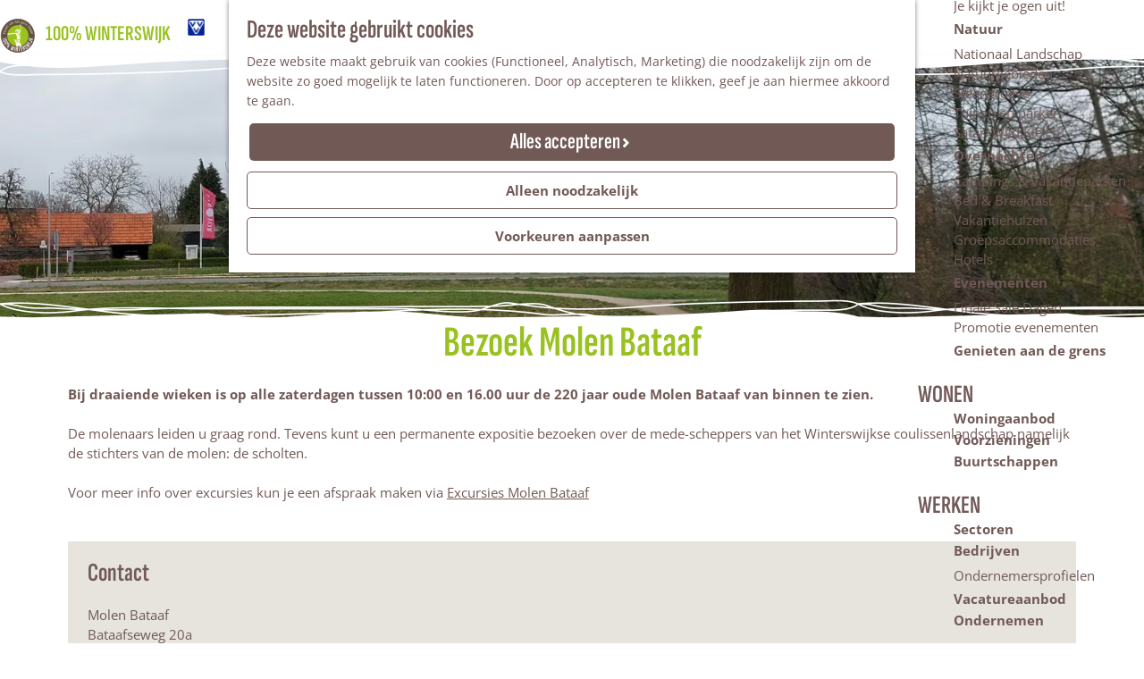

--- FILE ---
content_type: text/html; charset=UTF-8
request_url: https://www.100procentwinterswijk.nl/agenda/2596171319/bezoek-molen-bataaf
body_size: 12508
content:
<!DOCTYPE html>
<html lang="nl"> <!--<![endif]-->
<head>
    <meta charset="utf-8">
    <meta http-equiv="X-UA-Compatible" content="IE=edge">
    <meta name="viewport" content="width=device-width, initial-scale=1.0, maximum-scale=1, user-scalable=0">
    <meta name="msvalidate.01" content="0165B6DFBFDC76DB95E5AD1E4C980388" />

    <title>
        Bezoek Molen Bataaf | 100% Winterswijk | Winterswijk
    </title>

                                        <script>
                window.dataLayer = window.dataLayer || [];
                function gtag(){dataLayer.push(arguments);}

                gtag('consent', 'default', {
                    'ad_personalization': 'denied',
                    'ad_storage': 'denied',
                    'ad_user_data': 'denied',
                    'analytics_storage': 'denied',
                    'functionality_storage': 'denied',
                    'personalization_storage': 'denied',
                    'security_storage': 'granted',
                    'wait_for_update': 500
                });
                gtag('set', 'ads_data_redaction', true);
            </script>
                                    <!-- Google Tag Manager -->
            <script>(function(w,d,s,l,i){w[l]=w[l]||[];w[l].push(
                    {'gtm.start': new Date().getTime(),event:'gtm.js'}
                );var f=d.getElementsByTagName(s)[0],
                    j=d.createElement(s),dl=l!='dataLayer'?'&l='+l:'';j.async=true;j.src=
                    'https://www.googletagmanager.com/gtm.js?id='+i+dl;f.parentNode.insertBefore(j,f);
                })(window,document,'script','dataLayer','GTM-TCR565');
            </script>
            <!-- End Google Tag Manager -->
                                

                        <link rel="alternate" href="https://www.100procentwinterswijk.nl/agenda/2596171319/bezoek-molen-bataaf" hreflang="nl"/>
            <link rel="alternate" href="https://www.100prozentwinterswijk.de/" hreflang="de"/>
            <link rel="alternate" href="https://www.100percentwinterswijk.com/" hreflang="en"/>
        
            

    <link rel="canonical" href="https://www.100procentwinterswijk.nl/agenda/2596171319/bezoek-molen-bataaf" />



            <meta name="description" content="Bij draaiende wieken is op alle zaterdagen tussen 10:00 en 16.00 uur de 220 jaar oude Molen Bataaf van binnen te zien. De molenaars leiden u graag rond!">
                <meta name="keywords" content="molen, molen bataaf, rondleidingen, winterswijk, graan malen, cultureel erfgoed, expositie scholten, rondleiding, molenaars">
    
                                <meta property="og:title" content="Bezoek Molen Bataaf | 100% Winterswijk" />
                                <meta property="og:description" content="Bij draaiende wieken is op alle zaterdagen tussen 10:00 en 16.00 uur de 220 jaar oude Molen Bataaf van binnen te zien. De molenaars leiden u graag rond!" />
                                <meta property="og:url" content="https://www.100procentwinterswijk.nl/agenda/2596171319/bezoek-molen-bataaf" />
                                <meta property="og:type" content="website" />
                                <meta property="og:image" content="https://assets.plaece.nl/thumb/lzirR3TKXOX_s70l6fkOUMqqua-jPodLzk29NFupvQo/resizing_type:fit/width:650/height:366/gravity:sm/aHR0cHM6Ly9hc3NldHMucGxhZWNlLm5sL29kcC13aW50ZXJzd2lqay9pbWFnZS9tb2xlbi1iYXRhYWYtdmVya2xlaW5kXzExMjcxODM3MDMuanBlZw.jpeg" />
                                                <meta property="og:image" content="https://assets.plaece.nl/thumb/IMQlTGZQzMnY0RxSCn5GyuKDKG6xPghluLsO8tGS89c/resizing_type:fit/width:650/height:366/gravity:sm/aHR0cHM6Ly9hc3NldHMucGxhZWNlLm5sL29kcC13aW50ZXJzd2lqay9pbWFnZS9tb2xlbi1iYXRhYWYtYWNodGVyLWJvb21fNDQ2OTY5NDMzLmpwZWc.jpeg" />
                                                            <meta property="og:image" content="https://assets.plaece.nl/thumb/Qqi-sgRKrDqEc3scf5LNewS-DHzXBBdpLFSqXB40cM0/resizing_type:fit/width:650/height:366/gravity:sm/aHR0cHM6Ly9hc3NldHMucGxhZWNlLm5sL29kcC13aW50ZXJzd2lqay9pbWFnZS9tb2xlbi1iYXRhYWYtcG9ydHJldF80MTUyMTE5OTcwLmpwZWc.jpeg" />
                        

                                <meta name="twitter:card" content="summary" />
                                <meta name="twitter:title" content="Bezoek Molen Bataaf | 100% Winterswijk" />
                                <meta name="twitter:description" content="Bij draaiende wieken is op alle zaterdagen tussen 10:00 en 16.00 uur de 220 jaar oude Molen Bataaf van binnen te zien. De molenaars leiden u graag rond!" />
                                <meta name="twitter:site" content="https://www.100procentwinterswijk.nl/agenda/2596171319/bezoek-molen-bataaf" />
                                <meta name="twitter:creator" content="100% Winterswijk" />
                                <meta name="twitter:image" content="https://assets.plaece.nl/thumb/Ns3aQXXhDlysUHwTj6lDXkfFGAtkBzjGEb2g2TMdkRw/resizing_type:fit/width:650/height:366/gravity:sm/aHR0cHM6Ly9hc3NldHMucGxhZWNlLm5sL29kcC13aW50ZXJzd2lqay9pbWFnZS9tb2xlbi1iYXRhYWYtdmVya2xlaW5kXzM0MjQ0NjE4MTEuanBlZw.jpeg" />
                                <meta name="twitter:image:alt" content="phpjjnaBl" />
            






    
        <link rel="shortcut icon" href="/build/assets/favicon.3aa2e334001ce29ec1ba.ico" type="image/x-icon">
<link rel="apple-touch-icon" href="/build/assets/apple-touch-icon.8d2735e045ca153eec1f.png">


        <link rel="preload" href="/build/assets/sofia-sans-extra-condensed-v2-latin-600.165f403337d25ddc2092.woff2" as="font" type="font/woff2" crossorigin>
    <link rel="preload" href="/build/assets/open-sans-v40-latin-regular.feb0d8644aca3df9fabf.woff2" as="font" type="font/woff2" crossorigin>

            <link rel="stylesheet" href="/build/main.cfa13d9106235811fb5b.css">
    <link rel="stylesheet" href="/build/main-print.0b43a9e2186e36820426.css" media="print">


        <script src="/build/runtime.6efb5de8ba73e56b583d.bundle.js" defer></script>
<script src="/build/main.7e74fa34d3c0c9884774.bundle.js" defer></script>

<script>
    var odpClientApi = 'https\u003A\/\/www.100procentwinterswijk.nl\/_client\/odp\/api';
    var clientFavorites = 'https\u003A\/\/www.100procentwinterswijk.nl\/_client\/favorite';
</script>


        
    <script src="https://cdnjs.cloudflare.com/ajax/libs/jquery/2.2.4/jquery.min.js" integrity="sha512-DUC8yqWf7ez3JD1jszxCWSVB0DMP78eOyBpMa5aJki1bIRARykviOuImIczkxlj1KhVSyS16w2FSQetkD4UU2w==" crossorigin="anonymous" referrerpolicy="no-referrer"></script>
</head>
<body class=" theme-default" data-ga-value=2596171319                                                            data-has-no-pageparts="true"
             data-instant-intensity="viewport"  data-cookie-bundle-enabled="true">

                                                    <!-- Google Tag Manager (noscript) -->
            <noscript>
                <iframe src="https://www.googletagmanager.com/ns.html?id=GTM-TCR565"
                    height="0" width="0" style="display:none;visibility:hidden"></iframe>
            </noscript>
            <!-- End Google Tag Manager (noscript) -->
                        

                
    <header class="main-header navigation-is-closed">
        <a href="#main" class="header__skiplink">Ga naar inhoud</a>
        <div class="container-fluid">
                                                                            <a href="/" class="main-header__logo">
                        <img src="/build/assets/general/logo@2x.10f1a8dd676fd6ae6518.png"
                             alt="Winterswijk Logo"
                             class="main-header__logo__img">
                        <strong class="title">
                            100% Winterswijk
                        </strong>
                    </a>
                            
                        <a href="/vvv-winterswijk" class="main-header__vvv-logo">
                <img src="/build/assets/general/vvv_logo@2x.7b7d343d530263c5219d.png" alt="VVV" class="main-header__vvv-logo__img">
            </a>

                            <form method="get" action="/zoeken" class="main-header__search">
                        <input type="search" name="query" aria-label="Zoeken"
                    placeholder="Zoeken" class="main-header__search-input"
                    value="">
            <button type="submit" class="main-header__search-btn">
                <span class="main-header__search-icon icon-font icon-fill-magnifyglass" aria-hidden="true"></span>
                <span class="sr-only">Zoeken</span>
            </button>
        </form>
    

                                        <ul class="header__top-nav">
                                            <li>
                            <a href="/ontdek-winterswijk/vvv-inspiratiepunt-winterswijk"                                class="top-nav__link">VVV Inspiratiepunt</a>
                        </li>
                                            <li>
                            <a href="/over-winterswijk-marketing"                                class="top-nav__link">Contact</a>
                        </li>
                                    </ul>
            
                            <ul class="handles">
                                        
                                        
                                                                <li class="handles__item handles__item--search">
                    <a href="/zoeken" class="handles__link " >
                        <span class="handles__icon icon-font icon-fill-magnifyglass" aria-hidden="true"></span>
                        <span class="handles__name">Zoeken</span>
                    </a>
                </li>
                    
                                <li class="handles__item handles__item--navigation">
                <button class="handles__link handles__link--menu" aria-haspopup="dialog" aria-controls="main-nav"
                        aria-expanded="false">
                    <span class="handles__icon icon-font icon-fill-menu" title="Menu"
                            aria-hidden="true"></span>
                    <span class="handles__name">Menu</span>
                </button>
            </li>
            </ul>


                <nav id="main-nav" class="main-header__nav main-nav" aria-label="Primair">
        <ul class="menu">
                                                                                            <li class="main-nav__parent-wrapper main-nav__parent-wrapper--has-children" data-a11y="close">
                                                        <a href="/ontdek-winterswijk" class="main-nav__link main-nav__link-parent main-nav__link--has-children      main-nav-parent-link__theme--default"
                aria-haspopup="true" aria-expanded="false"
                aria-controls="menu__children-11"                
                >
                            <span class="main-nav__link-title button-content--reset">Ontdek Winterswijk</span>
                                                                                                                                    </a>
                                                                                    <ul id="menu__children-11" class="menu__children">
                                                                    <li class="main-nav__child-wrapper main-nav-child__theme--default">
                <a href="/ontdek-winterswijk/brochures" class="main-nav__link main-nav__link-child  main-nav__link--has-subchildren     main-nav-child-link__theme--default"
                                
                >
                            <span class="main-nav__link-title button-content--reset">Brochures</span>
                                                                                                                                    </a>
                            <ul id="menu__children-309" class="menu__subchildren">
                                                                            <li class="main-nav__subchild-wrapper main-nav-subchild__theme--default">
                <a href="/ontdek-winterswijk/brochures/100-winterswijk-duitse-krant" class="main-nav__link main-nav__link-subchild       main-nav-subchild-link__theme--default"
                                
                >
                            <span class="main-nav__link-title button-content--reset">100% Winterswijk Duitse Krant</span>
                                                                                                                                    </a>
                                </li>
                                                                                                    <li class="main-nav__subchild-wrapper main-nav-subchild__theme--default">
                <a href="/ontdek-winterswijk/brochures/100-winterswijk-magazine-2021-2022" class="main-nav__link main-nav__link-subchild       main-nav-subchild-link__theme--default"
                                
                >
                            <span class="main-nav__link-title button-content--reset">100% Winterswijk Magazine</span>
                                                                                                                                    </a>
                                </li>
                                                                                                    <li class="main-nav__subchild-wrapper main-nav-subchild__theme--default">
                <a href="/ontdek-winterswijk/brochures/proef-het-platteland-winterswijkse-streekproducten" class="main-nav__link main-nav__link-subchild       main-nav-subchild-link__theme--default"
                                
                >
                            <span class="main-nav__link-title button-content--reset">Proef het platteland</span>
                                                                                                                                    </a>
                                </li>
                                                    </ul>
                        </li>
                                                                        <li class="main-nav__child-wrapper main-nav-child__theme--default">
                <a href="/ontdek-winterswijk/vvv-inspiratiepunt-winterswijk" class="main-nav__link main-nav__link-child  main-nav__link--has-subchildren     main-nav-child-link__theme--default"
                                
                >
                            <span class="main-nav__link-title button-content--reset">VVV Inspiratiepunt</span>
                                                                                                                                    </a>
                            <ul id="menu__children-40" class="menu__subchildren">
                                                                            <li class="main-nav__subchild-wrapper main-nav-subchild__theme--default">
                <a href="/ontdek-winterswijk/vvv-inspiratiepunt-winterswijk/plattegrond" class="main-nav__link main-nav__link-subchild       main-nav-subchild-link__theme--default"
                                
                >
                            <span class="main-nav__link-title button-content--reset">Plattegrond</span>
                                                                                                                                    </a>
                                </li>
                                                                                                    <li class="main-nav__subchild-wrapper main-nav-subchild__theme--default">
                <a href="/ontdek-winterswijk/vvv-inspiratiepunt-winterswijk/openbare-toiletten" class="main-nav__link main-nav__link-subchild       main-nav-subchild-link__theme--default"
                                
                >
                            <span class="main-nav__link-title button-content--reset">Openbare toiletten</span>
                                                                                                                                    </a>
                                </li>
                                                                                                    <li class="main-nav__subchild-wrapper main-nav-subchild__theme--default">
                <a href="/ontdek-winterswijk/vvv-inspiratiepunt-winterswijk/watertappunten" class="main-nav__link main-nav__link-subchild       main-nav-subchild-link__theme--default"
                                
                >
                            <span class="main-nav__link-title button-content--reset">Watertappunten</span>
                                                                                                                                    </a>
                                </li>
                                                                                                    <li class="main-nav__subchild-wrapper main-nav-subchild__theme--default">
                <a href="/ontdek-winterswijk/vvv-inspiratiepunt-winterswijk/fiets-servicepalen" class="main-nav__link main-nav__link-subchild       main-nav-subchild-link__theme--default"
                                
                >
                            <span class="main-nav__link-title button-content--reset">Fiets-servicepalen</span>
                                                                                                                                    </a>
                                </li>
                                                                                                    <li class="main-nav__subchild-wrapper main-nav-subchild__theme--default">
                <a href="/ontdek-winterswijk/vvv-inspiratiepunt-winterswijk/hondenpark" class="main-nav__link main-nav__link-subchild       main-nav-subchild-link__theme--default"
                                
                >
                            <span class="main-nav__link-title button-content--reset">Hondenpark</span>
                                                                                                                                    </a>
                                </li>
                                                    </ul>
                        </li>
                                                                        <li class="main-nav__child-wrapper main-nav-child__theme--default">
                <a href="/ontdek-winterswijk/tips-en-aanraders" class="main-nav__link main-nav__link-child       main-nav-child-link__theme--default"
                                
                >
                            <span class="main-nav__link-title button-content--reset">Tips en Aanraders</span>
                                                                                                                                    </a>
                                </li>
                                                </ul>
                                            </li>
                                    <li class="main-nav__parent-wrapper main-nav__parent-wrapper--has-children" data-a11y="close">
                                                        <a href="/zien-doen" class="main-nav__link main-nav__link-parent main-nav__link--has-children      main-nav-parent-link__theme--default"
                aria-haspopup="true" aria-expanded="false"
                aria-controls="menu__children-424"                
                >
                            <span class="main-nav__link-title button-content--reset">Zien &amp; doen</span>
                                                                                                                                    </a>
                                                                                    <ul id="menu__children-424" class="menu__children">
                                                                    <li class="main-nav__child-wrapper main-nav-child__theme--default">
                <a href="/zien-doen/plan-je-bezoek" class="main-nav__link main-nav__link-child  main-nav__link--has-subchildren     main-nav-child-link__theme--default"
                                
                >
                            <span class="main-nav__link-title button-content--reset">Plan je bezoek</span>
                                                                                                                                    </a>
                            <ul id="menu__children-394" class="menu__subchildren">
                                                                            <li class="main-nav__subchild-wrapper main-nav-subchild__theme--default">
                <a href="/zien-doen/plan-je-bezoek/reizen-naar-winterswijk" class="main-nav__link main-nav__link-subchild       main-nav-subchild-link__theme--default"
                                
                >
                            <span class="main-nav__link-title button-content--reset">Reizen naar Winterswijk</span>
                                                                                                                                    </a>
                                </li>
                                                                                                    <li class="main-nav__subchild-wrapper main-nav-subchild__theme--default">
                <a href="/zien-doen/plan-je-bezoek/parkeren" class="main-nav__link main-nav__link-subchild       main-nav-subchild-link__theme--default"
                                
                >
                            <span class="main-nav__link-title button-content--reset">Parkeren</span>
                                                                                                                                    </a>
                                </li>
                                                                                                    <li class="main-nav__subchild-wrapper main-nav-subchild__theme--default">
                <a href="/zien-doen/plan-je-bezoek/overnachten" class="main-nav__link main-nav__link-subchild       main-nav-subchild-link__theme--default"
                                
                >
                            <span class="main-nav__link-title button-content--reset">Overnachten</span>
                                                                                                                                    </a>
                                </li>
                                                                                                    <li class="main-nav__subchild-wrapper main-nav-subchild__theme--default">
                <a href="/zien-doen/plan-je-bezoek/toeristische-overstappunten" class="main-nav__link main-nav__link-subchild       main-nav-subchild-link__theme--default"
                                
                >
                            <span class="main-nav__link-title button-content--reset">Toeristische Overstap Punten</span>
                                                                                                                                    </a>
                                </li>
                                                    </ul>
                        </li>
                                                                        <li class="main-nav__child-wrapper main-nav-child__theme--default">
                <a href="/zien-doen/activiteiten" class="main-nav__link main-nav__link-child  main-nav__link--has-subchildren     main-nav-child-link__theme--default"
                                
                >
                            <span class="main-nav__link-title button-content--reset">Activiteiten</span>
                                                                                                                                    </a>
                            <ul id="menu__children-429" class="menu__subchildren">
                                                                            <li class="main-nav__subchild-wrapper main-nav-subchild__theme--default">
                <a href="/zien-doen/activiteiten/fietsen" class="main-nav__link main-nav__link-subchild       main-nav-subchild-link__theme--default"
                                
                >
                            <span class="main-nav__link-title button-content--reset">Fietsen</span>
                                                                                                                                    </a>
                                </li>
                                                                                                    <li class="main-nav__subchild-wrapper main-nav-subchild__theme--default">
                <a href="/zien-doen/activiteiten/wandelen" class="main-nav__link main-nav__link-subchild       main-nav-subchild-link__theme--default"
                                
                >
                            <span class="main-nav__link-title button-content--reset">Wandelen</span>
                                                                                                                                    </a>
                                </li>
                                                                                                    <li class="main-nav__subchild-wrapper main-nav-subchild__theme--default">
                <a href="/zien-doen/activiteiten/mountainbiken" class="main-nav__link main-nav__link-subchild       main-nav-subchild-link__theme--default"
                                
                >
                            <span class="main-nav__link-title button-content--reset">Mountainbiken</span>
                                                                                                                                    </a>
                                </li>
                                                                                                    <li class="main-nav__subchild-wrapper main-nav-subchild__theme--default">
                <a href="/zien-doen/activiteiten/paardrijden" class="main-nav__link main-nav__link-subchild       main-nav-subchild-link__theme--default"
                                
                >
                            <span class="main-nav__link-title button-content--reset">Paardrijden</span>
                                                                                                                                    </a>
                                </li>
                                                                                                    <li class="main-nav__subchild-wrapper main-nav-subchild__theme--default">
                <a href="/zien-doen/activiteiten/aan-het-water" class="main-nav__link main-nav__link-subchild       main-nav-subchild-link__theme--default"
                                
                >
                            <span class="main-nav__link-title button-content--reset">Aan het water</span>
                                                                                                                                    </a>
                                </li>
                                                                                                    <li class="main-nav__subchild-wrapper main-nav-subchild__theme--default">
                <a href="/zien-doen/activiteiten/excursies" class="main-nav__link main-nav__link-subchild       main-nav-subchild-link__theme--default"
                                
                >
                            <span class="main-nav__link-title button-content--reset">Excursies</span>
                                                                                                                                    </a>
                                </li>
                                                                                                    <li class="main-nav__subchild-wrapper main-nav-subchild__theme--default">
                <a href="/zien-doen/activiteiten/erop-uit-met-de-kids" class="main-nav__link main-nav__link-subchild       main-nav-subchild-link__theme--default"
                                
                >
                            <span class="main-nav__link-title button-content--reset">Erop uit met de kids</span>
                                                                                                                                    </a>
                                </li>
                                                                                                    <li class="main-nav__subchild-wrapper main-nav-subchild__theme--default">
                <a href="/zien-doen/activiteiten/leuke-uitjes-bij-slecht-weer" class="main-nav__link main-nav__link-subchild       main-nav-subchild-link__theme--default"
                                
                >
                            <span class="main-nav__link-title button-content--reset">Leuke uitjes bij slecht weer</span>
                                                                                                                                    </a>
                                </li>
                                                                                                    <li class="main-nav__subchild-wrapper main-nav-subchild__theme--default">
                <a href="/zien-doen/activiteiten/rustpunten" class="main-nav__link main-nav__link-subchild       main-nav-subchild-link__theme--default"
                                
                >
                            <span class="main-nav__link-title button-content--reset">Rustpunten</span>
                                                                                                                                    </a>
                                </li>
                                                                                                    <li class="main-nav__subchild-wrapper main-nav-subchild__theme--default">
                <a href="/zien-doen/activiteiten/buitenterrassen" class="main-nav__link main-nav__link-subchild       main-nav-subchild-link__theme--default"
                                
                >
                            <span class="main-nav__link-title button-content--reset">Buitenterrassen</span>
                                                                                                                                    </a>
                                </li>
                                                                                                    <li class="main-nav__subchild-wrapper main-nav-subchild__theme--default">
                <a href="/zien-doen/activiteiten/over-de-grens" class="main-nav__link main-nav__link-subchild       main-nav-subchild-link__theme--default"
                                
                >
                            <span class="main-nav__link-title button-content--reset">Over de grens</span>
                                                                                                                                    </a>
                                </li>
                                                                                                    <li class="main-nav__subchild-wrapper main-nav-subchild__theme--default">
                <a href="/zien-doen/activiteiten/activiteiten-en-uitjes" class="main-nav__link main-nav__link-subchild       main-nav-subchild-link__theme--default"
                                
                >
                            <span class="main-nav__link-title button-content--reset">Activiteitenoverzicht</span>
                                                                                                                                    </a>
                                </li>
                                                    </ul>
                        </li>
                                                                        <li class="main-nav__child-wrapper main-nav-child__theme--default">
                <a href="/zien-doen/kunst-cultuur" class="main-nav__link main-nav__link-child  main-nav__link--has-subchildren     main-nav-child-link__theme--default"
                                
                >
                            <span class="main-nav__link-title button-content--reset">Kunst &amp; Cultuur</span>
                                                                                                                                    </a>
                            <ul id="menu__children-23" class="menu__subchildren">
                                                                            <li class="main-nav__subchild-wrapper main-nav-subchild__theme--default">
                <a href="/zien-doen/kunst-cultuur/molens" class="main-nav__link main-nav__link-subchild       main-nav-subchild-link__theme--default"
                                
                >
                            <span class="main-nav__link-title button-content--reset">Molens</span>
                                                                                                                                    </a>
                                </li>
                                                                                                    <li class="main-nav__subchild-wrapper main-nav-subchild__theme--default">
                <a href="/zien-doen/kunst-cultuur/musea-in-winterswijk" class="main-nav__link main-nav__link-subchild       main-nav-subchild-link__theme--default"
                                
                >
                            <span class="main-nav__link-title button-content--reset">Musea</span>
                                                                                                                                    </a>
                                </li>
                                                                                                    <li class="main-nav__subchild-wrapper main-nav-subchild__theme--default">
                <a href="/zien-doen/kunst-cultuur/mondriaan" class="main-nav__link main-nav__link-subchild       main-nav-subchild-link__theme--default"
                                
                >
                            <span class="main-nav__link-title button-content--reset">Mondriaan</span>
                                                                                                                                    </a>
                                </li>
                                                                                                    <li class="main-nav__subchild-wrapper main-nav-subchild__theme--default">
                <a href="/zien-doen/kunst-cultuur/street-art" class="main-nav__link main-nav__link-subchild       main-nav-subchild-link__theme--default"
                                
                >
                            <span class="main-nav__link-title button-content--reset">Street Art</span>
                                                                                                                                    </a>
                                </li>
                                                                                                    <li class="main-nav__subchild-wrapper main-nav-subchild__theme--default">
                <a href="/zien-doen/kunst-cultuur/vrijheidsbomen" class="main-nav__link main-nav__link-subchild       main-nav-subchild-link__theme--default"
                                
                >
                            <span class="main-nav__link-title button-content--reset">Vrijheidsbomen</span>
                                                                                                                                    </a>
                                </li>
                                                                                                    <li class="main-nav__subchild-wrapper main-nav-subchild__theme--default">
                <a href="/zien-doen/kunst-cultuur/culturele-locaties" class="main-nav__link main-nav__link-subchild       main-nav-subchild-link__theme--default"
                                
                >
                            <span class="main-nav__link-title button-content--reset">Culturele locaties</span>
                                                                                                                                    </a>
                                </li>
                                                                                                    <li class="main-nav__subchild-wrapper main-nav-subchild__theme--default">
                <a href="/zien-doen/kunst-cultuur/culturele-activiteiten" class="main-nav__link main-nav__link-subchild       main-nav-subchild-link__theme--default"
                                
                >
                            <span class="main-nav__link-title button-content--reset">Culturele activiteiten</span>
                                                                                                                                    </a>
                                </li>
                                                                                                    <li class="main-nav__subchild-wrapper main-nav-subchild__theme--default">
                <a href="/zien-doen/kunst-cultuur/je-kijkt-je-ogen-uit" class="main-nav__link main-nav__link-subchild       main-nav-subchild-link__theme--default"
                                
                >
                            <span class="main-nav__link-title button-content--reset">Je kijkt je ogen uit!</span>
                                                                                                                                    </a>
                                </li>
                                                    </ul>
                        </li>
                                                                        <li class="main-nav__child-wrapper main-nav-child__theme--default">
                <a href="/zien-doen/natuur" class="main-nav__link main-nav__link-child  main-nav__link--has-subchildren     main-nav-child-link__theme--default"
                                
                >
                            <span class="main-nav__link-title button-content--reset">Natuur</span>
                                                                                                                                    </a>
                            <ul id="menu__children-26" class="menu__subchildren">
                                                                            <li class="main-nav__subchild-wrapper main-nav-subchild__theme--default">
                <a href="/zien-doen/natuur/nationaal-landschap" class="main-nav__link main-nav__link-subchild       main-nav-subchild-link__theme--default"
                                
                >
                            <span class="main-nav__link-title button-content--reset">Nationaal Landschap</span>
                                                                                                                                    </a>
                                </li>
                                                                                                    <li class="main-nav__subchild-wrapper main-nav-subchild__theme--default">
                <a href="/zien-doen/natuur/natuurgebieden" class="main-nav__link main-nav__link-subchild       main-nav-subchild-link__theme--default"
                                
                >
                            <span class="main-nav__link-title button-content--reset">Natuurgebieden</span>
                                                                                                                                    </a>
                                </li>
                                                                                                    <li class="main-nav__subchild-wrapper main-nav-subchild__theme--default">
                <a href="/zien-doen/natuur/steengroeve" class="main-nav__link main-nav__link-subchild       main-nav-subchild-link__theme--default"
                                
                >
                            <span class="main-nav__link-title button-content--reset">Steengroeve</span>
                                                                                                                                    </a>
                                </li>
                                                                                                    <li class="main-nav__subchild-wrapper main-nav-subchild__theme--default">
                <a href="/zien-doen/natuur/tuinen-en-parken" class="main-nav__link main-nav__link-subchild       main-nav-subchild-link__theme--default"
                                
                >
                            <span class="main-nav__link-title button-content--reset">Tuinen en parken</span>
                                                                                                                                    </a>
                                </li>
                                                                                                    <li class="main-nav__subchild-wrapper main-nav-subchild__theme--default">
                <a href="/zien-doen/natuur/safari-wild-kiekn" class="main-nav__link main-nav__link-subchild       main-nav-subchild-link__theme--default"
                                
                >
                            <span class="main-nav__link-title button-content--reset">Safari Wild Kiek&#039;n</span>
                                                                                                                                    </a>
                                </li>
                                                    </ul>
                        </li>
                                                                        <li class="main-nav__child-wrapper main-nav-child__theme--default">
                <a href="/zien-doen/overnachten" class="main-nav__link main-nav__link-child  main-nav__link--has-subchildren     main-nav-child-link__theme--default"
                                
                >
                            <span class="main-nav__link-title button-content--reset">Overnachten</span>
                                                                                                                                    </a>
                            <ul id="menu__children-21" class="menu__subchildren">
                                                                            <li class="main-nav__subchild-wrapper main-nav-subchild__theme--default">
                <a href="/zien-doen/overnachten/campings-vakantieparken" class="main-nav__link main-nav__link-subchild       main-nav-subchild-link__theme--default"
                                
                >
                            <span class="main-nav__link-title button-content--reset">Campings &amp; vakantieparken</span>
                                                                                                                                    </a>
                                </li>
                                                                                                    <li class="main-nav__subchild-wrapper main-nav-subchild__theme--default">
                <a href="/zien-doen/overnachten/bed-breakfast" class="main-nav__link main-nav__link-subchild       main-nav-subchild-link__theme--default"
                                
                >
                            <span class="main-nav__link-title button-content--reset">Bed &amp; Breakfast</span>
                                                                                                                                    </a>
                                </li>
                                                                                                    <li class="main-nav__subchild-wrapper main-nav-subchild__theme--default">
                <a href="/zien-doen/overnachten/vakantiehuizen" class="main-nav__link main-nav__link-subchild       main-nav-subchild-link__theme--default"
                                
                >
                            <span class="main-nav__link-title button-content--reset">Vakantiehuizen</span>
                                                                                                                                    </a>
                                </li>
                                                                                                    <li class="main-nav__subchild-wrapper main-nav-subchild__theme--default">
                <a href="/zien-doen/overnachten/groepsaccommodaties" class="main-nav__link main-nav__link-subchild       main-nav-subchild-link__theme--default"
                                
                >
                            <span class="main-nav__link-title button-content--reset">Groepsaccommodaties</span>
                                                                                                                                    </a>
                                </li>
                                                                                                    <li class="main-nav__subchild-wrapper main-nav-subchild__theme--default">
                <a href="/zien-doen/overnachten/hotels-v1" class="main-nav__link main-nav__link-subchild       main-nav-subchild-link__theme--default"
                                
                >
                            <span class="main-nav__link-title button-content--reset">Hotels</span>
                                                                                                                                    </a>
                                </li>
                                                    </ul>
                        </li>
                                                                        <li class="main-nav__child-wrapper main-nav-child__theme--default">
                <a href="/zien-doen/evenementen" class="main-nav__link main-nav__link-child  main-nav__link--has-subchildren     main-nav-child-link__theme--default"
                                
                >
                            <span class="main-nav__link-title button-content--reset">Evenementen</span>
                                                                                                                                    </a>
                            <ul id="menu__children-438" class="menu__subchildren">
                                                                            <li class="main-nav__subchild-wrapper main-nav-subchild__theme--default">
                <a href="/zien-doen/evenementen/finale-sale-dagen" class="main-nav__link main-nav__link-subchild       main-nav-subchild-link__theme--default"
                                
                >
                            <span class="main-nav__link-title button-content--reset">Finale Sale Dagen</span>
                                                                                                                                    </a>
                                </li>
                                                                                                    <li class="main-nav__subchild-wrapper main-nav-subchild__theme--default">
                <a href="/zien-doen/evenementen/promotie-evenementen" class="main-nav__link main-nav__link-subchild       main-nav-subchild-link__theme--default"
                                
                >
                            <span class="main-nav__link-title button-content--reset">Promotie evenementen</span>
                                                                                                                                    </a>
                                </li>
                                                    </ul>
                        </li>
                                                                        <li class="main-nav__child-wrapper main-nav-child__theme--default">
                <a href="/zien-doen/genieten-aan-de-grens" class="main-nav__link main-nav__link-child       main-nav-child-link__theme--default"
                                
                >
                            <span class="main-nav__link-title button-content--reset">Genieten aan de grens</span>
                                                                                                                                    </a>
                                </li>
                                                </ul>
                                            </li>
                                    <li class="main-nav__parent-wrapper main-nav__parent-wrapper--has-children" data-a11y="close">
                                                        <a href="/wonen" class="main-nav__link main-nav__link-parent main-nav__link--has-children      main-nav-parent-link__theme--default"
                aria-haspopup="true" aria-expanded="false"
                aria-controls="menu__children-367"                
                >
                            <span class="main-nav__link-title button-content--reset">Wonen</span>
                                                                                                                                    </a>
                                                                                    <ul id="menu__children-367" class="menu__children">
                                                                    <li class="main-nav__child-wrapper main-nav-child__theme--default">
                <a href="/wonen/woningaanbod" class="main-nav__link main-nav__link-child       main-nav-child-link__theme--default"
                                
                >
                            <span class="main-nav__link-title button-content--reset">Woningaanbod</span>
                                                                                                                                    </a>
                                </li>
                                                                        <li class="main-nav__child-wrapper main-nav-child__theme--default">
                <a href="/wonen/voorzieningen" class="main-nav__link main-nav__link-child       main-nav-child-link__theme--default"
                                
                >
                            <span class="main-nav__link-title button-content--reset">Voorzieningen</span>
                                                                                                                                    </a>
                                </li>
                                                                        <li class="main-nav__child-wrapper main-nav-child__theme--default">
                <a href="/wonen/buurtschappen" class="main-nav__link main-nav__link-child       main-nav-child-link__theme--default"
                                
                >
                            <span class="main-nav__link-title button-content--reset">Buurtschappen</span>
                                                                                                                                    </a>
                                </li>
                                                </ul>
                                            </li>
                                    <li class="main-nav__parent-wrapper main-nav__parent-wrapper--has-children" data-a11y="close">
                                                        <a href="/werken" class="main-nav__link main-nav__link-parent main-nav__link--has-children      main-nav-parent-link__theme--default"
                aria-haspopup="true" aria-expanded="false"
                aria-controls="menu__children-349"                
                >
                            <span class="main-nav__link-title button-content--reset">Werken</span>
                                                                                                                                    </a>
                                                                                    <ul id="menu__children-349" class="menu__children">
                                                                    <li class="main-nav__child-wrapper main-nav-child__theme--default">
                <a href="/werken/sectoren" class="main-nav__link main-nav__link-child       main-nav-child-link__theme--default"
                                
                >
                            <span class="main-nav__link-title button-content--reset">Sectoren</span>
                                                                                                                                    </a>
                                </li>
                                                                        <li class="main-nav__child-wrapper main-nav-child__theme--default">
                <a href="/werken/bedrijven" class="main-nav__link main-nav__link-child  main-nav__link--has-subchildren     main-nav-child-link__theme--default"
                                
                >
                            <span class="main-nav__link-title button-content--reset">Bedrijven</span>
                                                                                                                                    </a>
                            <ul id="menu__children-351" class="menu__subchildren">
                                                                            <li class="main-nav__subchild-wrapper main-nav-subchild__theme--default">
                <a href="/werken/bedrijven/ondernemersprofielen" class="main-nav__link main-nav__link-subchild       main-nav-subchild-link__theme--default"
                                
                >
                            <span class="main-nav__link-title button-content--reset">Ondernemersprofielen</span>
                                                                                                                                    </a>
                                </li>
                                                    </ul>
                        </li>
                                                                        <li class="main-nav__child-wrapper main-nav-child__theme--default">
                <a href="/werken/vacatureaanbod" class="main-nav__link main-nav__link-child       main-nav-child-link__theme--default"
                                
                >
                            <span class="main-nav__link-title button-content--reset">Vacatureaanbod</span>
                                                                                                                                    </a>
                                </li>
                                                                        <li class="main-nav__child-wrapper main-nav-child__theme--default">
                <a href="/werken/ondernemen" class="main-nav__link main-nav__link-child       main-nav-child-link__theme--default"
                                
                >
                            <span class="main-nav__link-title button-content--reset">Ondernemen</span>
                                                                                                                                    </a>
                                </li>
                                                </ul>
                                            </li>
                                    <li class="main-nav__parent-wrapper main-nav__parent-wrapper--has-children" data-a11y="close">
                                                        <a href="/centrum" class="main-nav__link main-nav__link-parent main-nav__link--has-children      main-nav-parent-link__theme--default"
                aria-haspopup="true" aria-expanded="false"
                aria-controls="menu__children-381"                
                >
                            <span class="main-nav__link-title button-content--reset">Winkelcentrum</span>
                                                                                                                                    </a>
                                                                                    <ul id="menu__children-381" class="menu__children">
                                                                    <li class="main-nav__child-wrapper main-nav-child__theme--default">
                <a href="/centrum/winkelen" class="main-nav__link main-nav__link-child  main-nav__link--has-subchildren     main-nav-child-link__theme--default"
                                
                >
                            <span class="main-nav__link-title button-content--reset">Winkelen</span>
                                                                                                                                    </a>
                            <ul id="menu__children-382" class="menu__subchildren">
                                                                            <li class="main-nav__subchild-wrapper main-nav-subchild__theme--default">
                <a href="/centrum/winkelen/winkels" class="main-nav__link main-nav__link-subchild       main-nav-subchild-link__theme--default"
                                
                >
                            <span class="main-nav__link-title button-content--reset">Winkels</span>
                                                                                                                                    </a>
                                </li>
                                                                                                    <li class="main-nav__subchild-wrapper main-nav-subchild__theme--default">
                <a href="/centrum/winkelen/koopzondag" class="main-nav__link main-nav__link-subchild       main-nav-subchild-link__theme--default"
                                
                >
                            <span class="main-nav__link-title button-content--reset">Koopzondag</span>
                                                                                                                                    </a>
                                </li>
                                                                                                    <li class="main-nav__subchild-wrapper main-nav-subchild__theme--default">
                <a href="/centrum/winkelen/100-winterswijk-cadeaubon" class="main-nav__link main-nav__link-subchild       main-nav-subchild-link__theme--default"
                                
                >
                            <span class="main-nav__link-title button-content--reset">100% Winterswijk Cadeaubon</span>
                                                                                                                                    </a>
                                </li>
                                                    </ul>
                        </li>
                                                                        <li class="main-nav__child-wrapper main-nav-child__theme--default">
                <a href="/centrum/markt" class="main-nav__link main-nav__link-child       main-nav-child-link__theme--default"
                                
                >
                            <span class="main-nav__link-title button-content--reset">Markt</span>
                                                                                                                                    </a>
                                </li>
                                                                        <li class="main-nav__child-wrapper main-nav-child__theme--default">
                <a href="/centrum/eten-en-drinken" class="main-nav__link main-nav__link-child  main-nav__link--has-subchildren     main-nav-child-link__theme--default"
                                
                >
                            <span class="main-nav__link-title button-content--reset">Eten en drinken</span>
                                                                                                                                    </a>
                            <ul id="menu__children-384" class="menu__subchildren">
                                                                            <li class="main-nav__subchild-wrapper main-nav-subchild__theme--default">
                <a href="/centrum/eten-en-drinken/streekproducten" class="main-nav__link main-nav__link-subchild       main-nav-subchild-link__theme--default"
                                
                >
                            <span class="main-nav__link-title button-content--reset">Streekproducten</span>
                                                                                                                                    </a>
                                </li>
                                                                                                    <li class="main-nav__subchild-wrapper main-nav-subchild__theme--default">
                <a href="/centrum/eten-en-drinken/horeca" class="main-nav__link main-nav__link-subchild       main-nav-subchild-link__theme--default"
                                
                >
                            <span class="main-nav__link-title button-content--reset">Horeca</span>
                                                                                                                                    </a>
                                </li>
                                                    </ul>
                        </li>
                                                </ul>
                                            </li>
                                                                        <li class="main-nav__parent-wrapper main-nav-parent__theme--default">
                <a href="/agenda" class="main-nav__link main-nav__link-parent     main-nav__link--active is-open main-nav-parent-link__theme--default"
                                aria-current="page"
                >
                            <span class="main-nav__link-title button-content--reset">Agenda</span>
                                                                                                                                    </a>
                                </li>
                                                                                                        </ul>
    </nav>
    <div class="main-nav__overlay"></div>

                                                <nav class="language-nav" data-a11y="close" aria-labelledby="language-nav-switcher" translate="no">
                            <span id="language-nav-switcher" class="sr-only">
                    Selecteer taal
                    <span class="sr-only" aria-current="true">Huidige taal: Nederlands</span>
                </span>
                                        <button class="language-nav__item language-nav__item--nl language-nav__active-lang"
                        aria-expanded="false" aria-controls="language-nav__items" aria-haspopup="true"
                        aria-labelledby="language-nav-switcher">
                    <span class="language-nav__text" aria-hidden="true">nl</span>
                </button>
                <span class="language-nav__item language-nav__item--nl language-nav__active-lang" aria-labelledby="language-nav-switcher">
                    <span class="language-nav__text" aria-hidden="true">nl</span>
                </span>
                                        <div id="language-nav__items" class="language-nav__items">
                                                                                                        <a href="https://www.100prozentwinterswijk.de/"
                                   class="language-nav__item language-nav__item--de language-nav__link"
                                   lang="de" hreflang="de">
                                                                            <span class="language-nav__text" aria-hidden="true">de</span>
                                                                                                                <span class="sr-only">Gehen Sie zur deutschen Seite</span>
                                                                    </a>
                                                                                                                                                            <a href="https://www.100percentwinterswijk.com/"
                                   class="language-nav__item language-nav__item--en language-nav__link"
                                   lang="en" hreflang="en">
                                                                            <span class="language-nav__text" aria-hidden="true">en</span>
                                                                                                                <span class="sr-only">Go to the English page</span>
                                                                    </a>
                                                                                        </div>
                    </nav>
    
        </div>
    </header>

    
        <main id="main">
                
            

    <div class="odp-detail-container odp-detail-container--stretch-full odp-detail-container--stretch-full--event">
        <script type="application/ld+json">[
    {
        "@context": "http://schema.org",
        "name": "Bezoek Molen Bataaf",
        "description": null,
        "image": "https://assets.plaece.nl/odp-winterswijk/image/molen-bataaf-achter-boom_446969433.jpeg",
        "@type": "Event",
        "location": {
            "@type": "Place",
            "address": {
                "@type": "PostalAddress",
                "addressCountry": "NL",
                "postalCode": "7101 PA",
                "streetAddress": "Bataafseweg 20a",
                "addressLocality": "Winterswijk"
            },
            "geo": {
                "latitude": 51.975549,
                "longitude": 6.74074,
                "@type": "GeoCoordinates"
            }
        },
        "startDate": "2026-01-24T10:00:00",
        "endDate": "2026-01-24T16:00:00",
        "eventStatus": "https://schema.org/EventScheduled"
    },
    {
        "@context": "http://schema.org",
        "name": "Bezoek Molen Bataaf",
        "description": null,
        "image": "https://assets.plaece.nl/odp-winterswijk/image/molen-bataaf-achter-boom_446969433.jpeg",
        "@type": "Event",
        "location": {
            "@type": "Place",
            "address": {
                "@type": "PostalAddress",
                "addressCountry": "NL",
                "postalCode": "7101 PA",
                "streetAddress": "Bataafseweg 20a",
                "addressLocality": "Winterswijk"
            },
            "geo": {
                "latitude": 51.975549,
                "longitude": 6.74074,
                "@type": "GeoCoordinates"
            }
        },
        "startDate": "2026-01-31T10:00:00",
        "endDate": "2026-01-31T16:00:00",
        "eventStatus": "https://schema.org/EventScheduled"
    },
    {
        "@context": "http://schema.org",
        "name": "Bezoek Molen Bataaf",
        "description": null,
        "image": "https://assets.plaece.nl/odp-winterswijk/image/molen-bataaf-achter-boom_446969433.jpeg",
        "@type": "Event",
        "location": {
            "@type": "Place",
            "address": {
                "@type": "PostalAddress",
                "addressCountry": "NL",
                "postalCode": "7101 PA",
                "streetAddress": "Bataafseweg 20a",
                "addressLocality": "Winterswijk"
            },
            "geo": {
                "latitude": 51.975549,
                "longitude": 6.74074,
                "@type": "GeoCoordinates"
            }
        },
        "startDate": "2026-02-07T10:00:00",
        "endDate": "2026-02-07T16:00:00",
        "eventStatus": "https://schema.org/EventScheduled"
    },
    {
        "@context": "http://schema.org",
        "name": "Bezoek Molen Bataaf",
        "description": null,
        "image": "https://assets.plaece.nl/odp-winterswijk/image/molen-bataaf-achter-boom_446969433.jpeg",
        "@type": "Event",
        "location": {
            "@type": "Place",
            "address": {
                "@type": "PostalAddress",
                "addressCountry": "NL",
                "postalCode": "7101 PA",
                "streetAddress": "Bataafseweg 20a",
                "addressLocality": "Winterswijk"
            },
            "geo": {
                "latitude": 51.975549,
                "longitude": 6.74074,
                "@type": "GeoCoordinates"
            }
        },
        "startDate": "2026-02-14T10:00:00",
        "endDate": "2026-02-14T16:00:00",
        "eventStatus": "https://schema.org/EventScheduled"
    },
    {
        "@context": "http://schema.org",
        "name": "Bezoek Molen Bataaf",
        "description": null,
        "image": "https://assets.plaece.nl/odp-winterswijk/image/molen-bataaf-achter-boom_446969433.jpeg",
        "@type": "Event",
        "location": {
            "@type": "Place",
            "address": {
                "@type": "PostalAddress",
                "addressCountry": "NL",
                "postalCode": "7101 PA",
                "streetAddress": "Bataafseweg 20a",
                "addressLocality": "Winterswijk"
            },
            "geo": {
                "latitude": 51.975549,
                "longitude": 6.74074,
                "@type": "GeoCoordinates"
            }
        },
        "startDate": "2026-02-21T10:00:00",
        "endDate": "2026-02-21T16:00:00",
        "eventStatus": "https://schema.org/EventScheduled"
    },
    {
        "@context": "http://schema.org",
        "name": "Bezoek Molen Bataaf",
        "description": null,
        "image": "https://assets.plaece.nl/odp-winterswijk/image/molen-bataaf-achter-boom_446969433.jpeg",
        "@type": "Event",
        "location": {
            "@type": "Place",
            "address": {
                "@type": "PostalAddress",
                "addressCountry": "NL",
                "postalCode": "7101 PA",
                "streetAddress": "Bataafseweg 20a",
                "addressLocality": "Winterswijk"
            },
            "geo": {
                "latitude": 51.975549,
                "longitude": 6.74074,
                "@type": "GeoCoordinates"
            }
        },
        "startDate": "2026-02-28T10:00:00",
        "endDate": "2026-02-28T16:00:00",
        "eventStatus": "https://schema.org/EventScheduled"
    },
    {
        "@context": "http://schema.org",
        "name": "Bezoek Molen Bataaf",
        "description": null,
        "image": "https://assets.plaece.nl/odp-winterswijk/image/molen-bataaf-achter-boom_446969433.jpeg",
        "@type": "Event",
        "location": {
            "@type": "Place",
            "address": {
                "@type": "PostalAddress",
                "addressCountry": "NL",
                "postalCode": "7101 PA",
                "streetAddress": "Bataafseweg 20a",
                "addressLocality": "Winterswijk"
            },
            "geo": {
                "latitude": 51.975549,
                "longitude": 6.74074,
                "@type": "GeoCoordinates"
            }
        },
        "startDate": "2026-03-07T10:00:00",
        "endDate": "2026-03-07T16:00:00",
        "eventStatus": "https://schema.org/EventScheduled"
    },
    {
        "@context": "http://schema.org",
        "name": "Bezoek Molen Bataaf",
        "description": null,
        "image": "https://assets.plaece.nl/odp-winterswijk/image/molen-bataaf-achter-boom_446969433.jpeg",
        "@type": "Event",
        "location": {
            "@type": "Place",
            "address": {
                "@type": "PostalAddress",
                "addressCountry": "NL",
                "postalCode": "7101 PA",
                "streetAddress": "Bataafseweg 20a",
                "addressLocality": "Winterswijk"
            },
            "geo": {
                "latitude": 51.975549,
                "longitude": 6.74074,
                "@type": "GeoCoordinates"
            }
        },
        "startDate": "2026-03-14T10:00:00",
        "endDate": "2026-03-14T16:00:00",
        "eventStatus": "https://schema.org/EventScheduled"
    },
    {
        "@context": "http://schema.org",
        "name": "Bezoek Molen Bataaf",
        "description": null,
        "image": "https://assets.plaece.nl/odp-winterswijk/image/molen-bataaf-achter-boom_446969433.jpeg",
        "@type": "Event",
        "location": {
            "@type": "Place",
            "address": {
                "@type": "PostalAddress",
                "addressCountry": "NL",
                "postalCode": "7101 PA",
                "streetAddress": "Bataafseweg 20a",
                "addressLocality": "Winterswijk"
            },
            "geo": {
                "latitude": 51.975549,
                "longitude": 6.74074,
                "@type": "GeoCoordinates"
            }
        },
        "startDate": "2026-03-21T10:00:00",
        "endDate": "2026-03-21T16:00:00",
        "eventStatus": "https://schema.org/EventScheduled"
    },
    {
        "@context": "http://schema.org",
        "name": "Bezoek Molen Bataaf",
        "description": null,
        "image": "https://assets.plaece.nl/odp-winterswijk/image/molen-bataaf-achter-boom_446969433.jpeg",
        "@type": "Event",
        "location": {
            "@type": "Place",
            "address": {
                "@type": "PostalAddress",
                "addressCountry": "NL",
                "postalCode": "7101 PA",
                "streetAddress": "Bataafseweg 20a",
                "addressLocality": "Winterswijk"
            },
            "geo": {
                "latitude": 51.975549,
                "longitude": 6.74074,
                "@type": "GeoCoordinates"
            }
        },
        "startDate": "2026-03-28T10:00:00",
        "endDate": "2026-03-28T16:00:00",
        "eventStatus": "https://schema.org/EventScheduled"
    }
]</script>
                        <script>
          window.dataLayer = window.dataLayer || [];
          window.dataLayer.push({"categories":["rondleiding-2","tentoonstelling","excursie-2"],"city":"Winterswijk"});
        </script>
    

        
            <div class="item-details general-content">
                                            <div class="item__full-width-header item-header--has-files event-header-has-files   ">
                    <span class="anchor" id="item-details__media"></span>
                                                                                                                                                                                                                                                                <picture class="img__wrapper img--theme-default item-detail__event-header item-detail__header "
                    data-copyright="&copy; Stichting Molen Bataaf">
                                                                                                                                                                        <source type="image/webp"
                                        srcset="https://assets.plaece.nl/thumb/C2oKWXrgvCkBgvKwuAV_83_lOwemlPdzr-HdFV8wVj0/resizing_type:fit/width:960/height:0/gravity:sm/enlarge:0/aHR0cHM6Ly9hc3NldHMucGxhZWNlLm5sL29kcC13aW50ZXJzd2lqay9pbWFnZS9tb2xlbi1iYXRhYWYtYWNodGVyLWJvb21fNDQ2OTY5NDMzLmpwZWc.webp" media="(max-width: 500px)">
                                                                            <source srcset="https://assets.plaece.nl/thumb/wiruEzw5UIWzJlg7sE96M3O5CS6ew6E9PNrcL_ywalg/resizing_type:fit/width:960/height:0/gravity:sm/enlarge:0/aHR0cHM6Ly9hc3NldHMucGxhZWNlLm5sL29kcC13aW50ZXJzd2lqay9pbWFnZS9tb2xlbi1iYXRhYWYtYWNodGVyLWJvb21fNDQ2OTY5NDMzLmpwZWc.jpeg" media="(max-width: 500px)">
                                                                                                                                                        <source type="image/webp"
                                        srcset="https://assets.plaece.nl/thumb/RnYU31-ks3HIsEXSnuU2kHdwdd982EeH19DAuXFWrjw/resizing_type:fit/width:1280/height:0/gravity:sm/enlarge:0/aHR0cHM6Ly9hc3NldHMucGxhZWNlLm5sL29kcC13aW50ZXJzd2lqay9pbWFnZS9tb2xlbi1iYXRhYWYtYWNodGVyLWJvb21fNDQ2OTY5NDMzLmpwZWc.webp" media="(max-width: 1079px)">
                                                                            <source srcset="https://assets.plaece.nl/thumb/TdfdFcSG8KLMAIhZAvZpAKfb9k3xXLoYYokYyliUK6o/resizing_type:fit/width:1280/height:0/gravity:sm/enlarge:0/aHR0cHM6Ly9hc3NldHMucGxhZWNlLm5sL29kcC13aW50ZXJzd2lqay9pbWFnZS9tb2xlbi1iYXRhYWYtYWNodGVyLWJvb21fNDQ2OTY5NDMzLmpwZWc.jpeg" media="(max-width: 1079px)">
                                                                                                                                                        <source type="image/webp"
                                        srcset="https://assets.plaece.nl/thumb/go4qVwiHSzWwzGhJ6z57SIOGwhVLgt3RNZcuJ7_Tm_E/resizing_type:fit/width:1580/height:0/gravity:sm/enlarge:0/aHR0cHM6Ly9hc3NldHMucGxhZWNlLm5sL29kcC13aW50ZXJzd2lqay9pbWFnZS9tb2xlbi1iYXRhYWYtYWNodGVyLWJvb21fNDQ2OTY5NDMzLmpwZWc.webp" media="(max-width: 1650px)">
                                                                            <source srcset="https://assets.plaece.nl/thumb/hNwP_lsPKxE0mMDjpz-zWmT_p8izPJDh8cB00tvmoZs/resizing_type:fit/width:1580/height:0/gravity:sm/enlarge:0/aHR0cHM6Ly9hc3NldHMucGxhZWNlLm5sL29kcC13aW50ZXJzd2lqay9pbWFnZS9tb2xlbi1iYXRhYWYtYWNodGVyLWJvb21fNDQ2OTY5NDMzLmpwZWc.jpeg" media="(max-width: 1650px)">
                                                                                                                                                        <source type="image/webp"
                                        srcset="https://assets.plaece.nl/thumb/Y2xOGN192r5-e_4u6NNsFO_06Awp9QApiJlR5F3Mm2o/resizing_type:fit/width:1900/height:0/gravity:sm/enlarge:0/aHR0cHM6Ly9hc3NldHMucGxhZWNlLm5sL29kcC13aW50ZXJzd2lqay9pbWFnZS9tb2xlbi1iYXRhYWYtYWNodGVyLWJvb21fNDQ2OTY5NDMzLmpwZWc.webp">
                                                                            <source srcset="https://assets.plaece.nl/thumb/8YAj3RjBNXOV5o9dNcJ48wM5tOK_LjBYM0drd_Cj8fU/resizing_type:fit/width:1900/height:0/gravity:sm/enlarge:0/aHR0cHM6Ly9hc3NldHMucGxhZWNlLm5sL29kcC13aW50ZXJzd2lqay9pbWFnZS9tb2xlbi1iYXRhYWYtYWNodGVyLWJvb21fNDQ2OTY5NDMzLmpwZWc.jpeg">
                                                    <img src="https://assets.plaece.nl/thumb/wiruEzw5UIWzJlg7sE96M3O5CS6ew6E9PNrcL_ywalg/resizing_type:fit/width:960/height:0/gravity:sm/enlarge:0/aHR0cHM6Ly9hc3NldHMucGxhZWNlLm5sL29kcC13aW50ZXJzd2lqay9pbWFnZS9tb2xlbi1iYXRhYWYtYWNodGVyLWJvb21fNDQ2OTY5NDMzLmpwZWc.jpeg"
                        class="img__main "
                        alt="Stichting Molen Bataaf" 
                        >
            </picture>
                                                            </div>

                

                


        <div class="item-details__item-details-body item-details__event-details-body container-fluid container-medium">
                <h1 class="item__title">Bezoek Molen Bataaf</h1>

                    
                                            <div class="item-details__long-description-wrapper item-details__block" data-class-toggle-container="item-details__long-description-wrapper--show-more" >
                <span class="anchor" id="item-details__description"></span>

            <div class="item-details__long-description" data-class-toggle-target="item-details__long-description-wrapper--show-more">
                                    <div id="item-short-description" class="item-details__long-description__short">
                        <p><strong>Bij draaiende wieken is op alle zaterdagen tussen 10:00 en 16.00 uur de 220 jaar oude Molen Bataaf van binnen te zien.  </strong></p>
<p>De molenaars leiden u graag rond. Tevens kunt u een permanente expositie bezoeken over de mede-scheppers van het Winterswijkse coulissenlandschap namelijk de stichters van de molen: de scholten.</p>
<p>Voor meer info over excursies kun je een afspraak maken via <a href="https://molenbataaf.nl/contact" target="_blank" rel="noreferrer noopener">Excursies Molen Bataaf</a></p>
                    </div>
                            </div>
                                                </div>
    
                                        <div class="odp-contact-information--container item-details__block">
                            <span class="anchor" id="item-details__contact-information"></span>
                                        <div class="odp-contact-information">
                                            <h2 class="odp-contact-information__header">Contact</h2>
                                                                                            <div class="odp-contact-information__column">
                                        <address class="odp-contact-information__address">
                                                                                                            
                
                                    Molen Bataaf<br/>                    Bataafseweg 20a<br/>
                                                        7101 PA Winterswijk
                                    
    </address>

                                            <a                             href="https://www.google.com/maps/dir/?api=1&amp;destination=51.975549%2C6.74074"
                                                class="odp-contact-information__route__link"
                                                data-ga-category="item-generic"
                                                data-ga-action="generic-route"
                                                target="_blank"
                    >                Plan je route
                <span class="sr-only">naar Bezoek Molen Bataaf</span>
                <br/>
            </a>                        
    
                            </div>
                                                                                        <div class="odp-contact-information__column">
                                <ul class="list--reset odp-contact-information__contact-options">
                                                                            <li class="list-item--reset contact-options__option contact-options__option--route">
            <a                             href="https://www.google.com/maps/dir/?api=1&amp;destination=51.975549%2C6.74074"
                                                class="contact-options__link"
                                                data-ga-category="item-generic"
                                                data-ga-action="generic-route"
                    >                    <span class="contact-information__icon contact-options__icon icon-font icon-fill-gps"
                          aria-hidden="true"></span>
                                            <span class="contact-options__short-label">Route</span>
                        <span class="contact-options__long-label">Plan je route</span>
                                                                <span class="sr-only">naar Bezoek Molen Bataaf</span>
                                    </a>        </li>
    
                                                                                                                                                                                            <li class="list-item--reset contact-options__option contact-options__option--url">
            <a                             href="https://molenbataaf.nl"
                                                class="contact-options__link"
                                                data-ga-category="item-generic"
                                                data-ga-action="generic-url-external"
                    >                    <span class="contact-information__icon contact-options__icon icon-font icon-fill-monitor"
                          aria-hidden="true"></span>
                                            <span class="contact-options__short-label">Website</span>
                        <span class="contact-options__long-label">Bezoek de website</span>
                                                                <span class="sr-only">van Bezoek Molen Bataaf</span>
                                    </a>        </li>
    
                        </ul>

                                                            <div class="odp-contact-information__social-media social">
                                                                                    <a href="https://www.facebook.com/molenbataaf" class="social__link"
                                data-social="facebook"
                                data-ga-category="social-media"
                                data-ga-action="social-facebook">
                                                            <span class="social__icon icon-font icon-fill-facebook"
                                        aria-hidden="true"></span>
                                                                                        <span class="social__name">Facebook Bezoek Molen Bataaf</span>
                                                    </a>
                                                                                                        <a href="https://www.instagram.com/explore/locations/323679915/molen-bataaf/" class="social__link"
                                data-social="instagram"
                                data-ga-category="social-media"
                                data-ga-action="social-instagram">
                                                            <span class="social__icon icon-font icon-fill-instagram"
                                        aria-hidden="true"></span>
                                                                                        <span class="social__name">Instagram Bezoek Molen Bataaf</span>
                                                    </a>
                                                </div>
            
                        </div>
                                                                                                                                                                <p class="odp-contact-information__cta-wrapper">
                                        <a                             href="https://molenbataaf.nl/contact"
                                                data-ga-category="item-generic"
                                                data-ga-action="generic-website"
                                                class="odp-contact-information__cta-button"
                                        >                                                    Meer info
                                            </a>                                        </p>
                        
                                    
                                    </div>
                    </div>
    
                                            <div class="item-details__openingtimes-wrapper item-details__block" data-openingtimes-wrapper>
                    <span id="item-details__openingtimes" class="anchor"></span>

                                    <h2 class="item-details__heading item-details__heading-when">Wanneer</h2>
                                                    <ul class="calendar-container">
                                                        <li class="calendar-rule">
                <span class="calendar-item calendar__date">
            Elke zaterdag
        </span>
                    <span class="calendar-item calendar__time">10.00 - 16.00 uur</span>
                    </li>

                                                <li class="calendar-rule">
                <span class="calendar-item calendar__date">
            Elke maand op de laatste zondag van de maand vanaf 1 mei 2026 t/m 30 september 2026
        </span>
                    <span class="calendar-item calendar__time">12.00 - 17.00 uur</span>
                    </li>

                                                <li class="calendar-rule">
                <span class="calendar-item calendar__date">
            Elke maand op de  dinsdag van de maand vanaf 1 juni 2026 t/m 31 augustus 2026
        </span>
                    <span class="calendar-item calendar__time">10.00 - 16.00 uur</span>
                    </li>

                                                                                                            </ul>
                
            </div>
            
                        
                    
            <div  data-controller="live" data-live-name-value="RelatedItems" data-live-url-value="/nl/_components/RelatedItems" id="live-2681375032-0" data-live-props-value="{&quot;tabs&quot;:[],&quot;item&quot;:&quot;{\&quot;id\&quot;:2696,\&quot;locale\&quot;:\&quot;nl\&quot;,\&quot;tags\&quot;:[\&quot;rondleidingen\&quot;,\&quot;excursies\&quot;],\&quot;markers\&quot;:[\&quot;rondleidingen\&quot;],\&quot;categories\&quot;:[{\&quot;id\&quot;:20204},{\&quot;id\&quot;:20206},{\&quot;id\&quot;:40200}],\&quot;features\&quot;:{},\&quot;coordinate\&quot;:{\&quot;latitude\&quot;:51.975549,\&quot;longitude\&quot;:6.74074},\&quot;location\&quot;:[],\&quot;type\&quot;:\&quot;event\&quot;}&quot;,&quot;activeConfig&quot;:null,&quot;onlyDisplayTypes&quot;:[],&quot;@attributes&quot;:{&quot;id&quot;:&quot;live-2681375032-0&quot;},&quot;@checksum&quot;:&quot;8LA1+YY9l\/nBIqn2Xwu2dgWsDO1oILlVsLXSrmimeng=&quot;}"
            data-action="live:appear->live#$render" loading="lazy"
    >
                                                </div>

                                             <section class="item-map-wrapper item-map item__othermedia-wrapper" aria-label="Kaart">
                            <span class="anchor" id="item-details__map"></span>
                                                            <h2 class="item-details__heading item-details__heading-map">Locatie</h2>
                                                        <script src="https://itemwidgetmap.plaece.nl/map.js?apiUrl=https://winterswijk.plaece.nl/api/1.3"></script>
                <div id="item-map" class="item__map "></div>
                                                                                                            <script>
                                                                                                                            var ODPitemMap = new ODP.map('item-map', {"startZoom":14,"minZoom":2,"maxZoom":18,"center":[51.975549,6.74074],"attribution":"Powered by Esri | Esri, HERE, Garmin, USGS, Intermap, INCREMENT P, NRCAN, Esri Japan, METI, Esri China (Hong Kong), NOSTRA, \u00a9 OpenStreetMap contributors, and the GIS User Community","fullscreenControl":true,"tilesUrl":"https:\/\/server.arcgisonline.com\/ArcGIS\/rest\/services\/World_Street_Map\/MapServer\/tile\/{z}\/{y}\/{x}","locateControl":[]});
                                            </script>
                    <template data-odp-map="ODPitemMap" data-lat="51.975549" data-long="6.74074" data-marker='{&quot;icon&quot;:null,&quot;iconColor&quot;:&quot;white&quot;,&quot;markerColor&quot;:&quot;royalblue&quot;,&quot;resolveIcon&quot;:true,&quot;resolveColor&quot;:true,&quot;text&quot;:&quot;&lt;span class=\&quot;sr-only\&quot;&gt;Bezoek Molen Bataaf&lt;\/span&gt;&quot;}'></template>
                                    </section>
            
                                                            <div class="item-details__media-block-list-wrapper item-details__block">
                            <span class="anchor" id="item-details__lightbox"></span>
                                                    <h2 class="item-details__heading item-details__heading-media-block">Neem alvast een kijkje</h2>
                                                        <ul class="item-lightbox__item-container file-image tiles--media-detail"
                        data-count="2">
                                                                                                                                                                                                                                                                                        <li class="item-lightbox__item-link item-lightbox__item-link--image image-link button--reset">
                                                                                                                                                                                        <button class="button--reset item-lightbox__item-container-overlay"
                                                            data-modal-target="#impression__carousel__template"
                                                            data-modal-lightbox="#impression__carousel"
                                                            data-modal-lightbox-index="0"
                                                            aria-haspopup="dialog">
                                                        <span class="button-content--reset">Bekijk alle media</span>
                                                    </button>
                                                                                                                                                                                                                                                                                                                                                                                                                                                        <picture class="img__wrapper img--theme-default button-content--reset item-lightbox__image"
                    data-copyright="&copy; Stichting Molen Bataaf">
                                                                                                                                                                        <source type="image/webp"
                                        srcset="https://assets.plaece.nl/thumb/zCZdlA7kgwDSbY-bxAxAY9EdZj9kNg77ieTStfcF8J0/resizing_type:fit/width:640/height:0/gravity:sm/enlarge:0/aHR0cHM6Ly9hc3NldHMucGxhZWNlLm5sL29kcC13aW50ZXJzd2lqay9pbWFnZS9tb2xlbi1iYXRhYWYtYWNodGVyLWJvb21fNDQ2OTY5NDMzLmpwZWc.webp">
                                                                            <source srcset="https://assets.plaece.nl/thumb/9jsxWxiBY010vEgzH5nsGmDRJaGpuQeFs-wm_CFFa_w/resizing_type:fit/width:640/height:0/gravity:sm/enlarge:0/aHR0cHM6Ly9hc3NldHMucGxhZWNlLm5sL29kcC13aW50ZXJzd2lqay9pbWFnZS9tb2xlbi1iYXRhYWYtYWNodGVyLWJvb21fNDQ2OTY5NDMzLmpwZWc.jpeg">
                                                    <img src="https://assets.plaece.nl/thumb/9jsxWxiBY010vEgzH5nsGmDRJaGpuQeFs-wm_CFFa_w/resizing_type:fit/width:640/height:0/gravity:sm/enlarge:0/aHR0cHM6Ly9hc3NldHMucGxhZWNlLm5sL29kcC13aW50ZXJzd2lqay9pbWFnZS9tb2xlbi1iYXRhYWYtYWNodGVyLWJvb21fNDQ2OTY5NDMzLmpwZWc.jpeg"
                        class="img__main "
                        alt="Stichting Molen Bataaf" loading="lazy"
                        >
            </picture>
                                                                                                                                                                                                                                                                                                                                                </li>
                                                                                                                                                                                                                                                                                                                                                                            <li class="item-lightbox__item-link item-lightbox__item-link--image image-link button--reset">
                                                                                                                                                                                                                                                                                                                                                                                                                                                                                                                                            <picture class="img__wrapper img--theme-default button-content--reset item-lightbox__image"
                    data-copyright="&copy; Stichting Molen Bataaf">
                                                                                                                                                                        <source type="image/webp"
                                        srcset="https://assets.plaece.nl/thumb/uK4C0kELnJ_FmbCgLThvjDcSOlg5ZRrKNhva2Ddy5DU/resizing_type:fit/width:640/height:0/gravity:sm/enlarge:0/aHR0cHM6Ly9hc3NldHMucGxhZWNlLm5sL29kcC13aW50ZXJzd2lqay9pbWFnZS9tb2xlbi1iYXRhYWYtcG9ydHJldF80MTUyMTE5OTcwLmpwZWc.webp">
                                                                            <source srcset="https://assets.plaece.nl/thumb/7nFKlSgMh1I-wZjfxit3ORipSxUu4OAE0AwCj4juzEA/resizing_type:fit/width:640/height:0/gravity:sm/enlarge:0/aHR0cHM6Ly9hc3NldHMucGxhZWNlLm5sL29kcC13aW50ZXJzd2lqay9pbWFnZS9tb2xlbi1iYXRhYWYtcG9ydHJldF80MTUyMTE5OTcwLmpwZWc.jpeg">
                                                    <img src="https://assets.plaece.nl/thumb/7nFKlSgMh1I-wZjfxit3ORipSxUu4OAE0AwCj4juzEA/resizing_type:fit/width:640/height:0/gravity:sm/enlarge:0/aHR0cHM6Ly9hc3NldHMucGxhZWNlLm5sL29kcC13aW50ZXJzd2lqay9pbWFnZS9tb2xlbi1iYXRhYWYtcG9ydHJldF80MTUyMTE5OTcwLmpwZWc.jpeg"
                        class="img__main "
                        alt="Stichting Molen Bataaf" loading="lazy"
                        >
            </picture>
                                                                                                                                                                                                                                                                            <button class="link-overlay button--reset"
                                                            data-modal-target="#impression__carousel__template"
                                                            data-modal-lightbox="#impression__carousel"
                                                            data-modal-lightbox-index="1"
                                                            aria-haspopup="dialog">
                                                                                                                                                                                                                                    <span class="sr-only">Open popup met vergrote afbeelding Molen Bataaf met prachtige spiegeling in het water</span>
                                                    </button>
                                                                                                                                                                        </li>
                                                                                                                        </ul>
                                                            <template id="impression__carousel__template">
                        <div id="impression__carousel"
                                class="splide__carousel item-lightbox-popup__carousel modal-lightbox__carousel">
                            <div class="splide splide__main item-lightbox-popup__main modal-lightbox__main"
                                                                                                        data-splide='{
                                    "type":"fade"
                                    ,"live":false
                                    ,"autoplay":"pause"
                                    ,"perPage": 1
                                    ,"arrows": true
                                    ,"pagination": true
                                    ,"flickPower":100
                                    ,"rewind":true
                                        ,"i18n": {
        "prev": "Vorige slide"
        ,"next": "Volgende slide"
        ,"first": "Ga naar eerste slide"
        ,"last": "Ga naar laatste slide"
        ,"slideX": "Ga naar slide %s"
        ,"pageX": "Ga naar pagina %s"
        ,"play": "Start automatisch afspelen"
        ,"pause": "Pauzeer automatisch afspelen"
        ,"carousel": "carousel"
        ,"select": "Selecteer slide om te tonen"
        ,"slide": "slide"
        ,"slideLabel": "%s van %s"
        ,"playVideo": "Video afspelen"
    }
    
                                    }'
                                     aria-label="Mediagalerij van Bezoek Molen Bataaf">
                                                                                                            <div class="splide__arrows modal-lightbox__arrows ">
            <button type="button" class="splide__arrow splide__arrow--prev modal-lightbox__arrow modal-lightbox__arrow--prev icon-font icon-fill-chevron-left" data-ga-category="click" data-ga-label="navigation" data-ga-action="prev"></button>
                        <button type="button" class="splide__arrow splide__arrow--next modal-lightbox__arrow modal-lightbox__arrow--next icon-font icon-fill-chevron-right" data-ga-category="click" data-ga-label="navigation" data-ga-action="next"></button>
        </div>
    
                                                                <div class="splide__track item-lightbox-popup__track modal-lightbox__track">
                                    <ul class="splide__list item-lightbox-popup__list modal-lightbox__list">
                                                                                                                                                                                                                                                                                                                                    <li class="splide__slide item-lightbox-popup__slide modal-lightbox__slide">
                                                                                                                                                                                                <picture class="img__wrapper img--theme-default item-lightbox-popup__picture modal-lightbox__picture"
                    data-copyright="&copy; Stichting Molen Bataaf">
                                                                                                                                                                        <source type="image/webp"
                                        srcset="https://assets.plaece.nl/thumb/C2oKWXrgvCkBgvKwuAV_83_lOwemlPdzr-HdFV8wVj0/resizing_type:fit/width:960/height:0/gravity:sm/enlarge:0/aHR0cHM6Ly9hc3NldHMucGxhZWNlLm5sL29kcC13aW50ZXJzd2lqay9pbWFnZS9tb2xlbi1iYXRhYWYtYWNodGVyLWJvb21fNDQ2OTY5NDMzLmpwZWc.webp" media="(max-width: 500px)">
                                                                            <source srcset="https://assets.plaece.nl/thumb/wiruEzw5UIWzJlg7sE96M3O5CS6ew6E9PNrcL_ywalg/resizing_type:fit/width:960/height:0/gravity:sm/enlarge:0/aHR0cHM6Ly9hc3NldHMucGxhZWNlLm5sL29kcC13aW50ZXJzd2lqay9pbWFnZS9tb2xlbi1iYXRhYWYtYWNodGVyLWJvb21fNDQ2OTY5NDMzLmpwZWc.jpeg" media="(max-width: 500px)">
                                                                                                                                                        <source type="image/webp"
                                        srcset="https://assets.plaece.nl/thumb/RnYU31-ks3HIsEXSnuU2kHdwdd982EeH19DAuXFWrjw/resizing_type:fit/width:1280/height:0/gravity:sm/enlarge:0/aHR0cHM6Ly9hc3NldHMucGxhZWNlLm5sL29kcC13aW50ZXJzd2lqay9pbWFnZS9tb2xlbi1iYXRhYWYtYWNodGVyLWJvb21fNDQ2OTY5NDMzLmpwZWc.webp" media="(max-width: 1079px)">
                                                                            <source srcset="https://assets.plaece.nl/thumb/TdfdFcSG8KLMAIhZAvZpAKfb9k3xXLoYYokYyliUK6o/resizing_type:fit/width:1280/height:0/gravity:sm/enlarge:0/aHR0cHM6Ly9hc3NldHMucGxhZWNlLm5sL29kcC13aW50ZXJzd2lqay9pbWFnZS9tb2xlbi1iYXRhYWYtYWNodGVyLWJvb21fNDQ2OTY5NDMzLmpwZWc.jpeg" media="(max-width: 1079px)">
                                                                                                                                                        <source type="image/webp"
                                        srcset="https://assets.plaece.nl/thumb/go4qVwiHSzWwzGhJ6z57SIOGwhVLgt3RNZcuJ7_Tm_E/resizing_type:fit/width:1580/height:0/gravity:sm/enlarge:0/aHR0cHM6Ly9hc3NldHMucGxhZWNlLm5sL29kcC13aW50ZXJzd2lqay9pbWFnZS9tb2xlbi1iYXRhYWYtYWNodGVyLWJvb21fNDQ2OTY5NDMzLmpwZWc.webp" media="(max-width: 1650px)">
                                                                            <source srcset="https://assets.plaece.nl/thumb/hNwP_lsPKxE0mMDjpz-zWmT_p8izPJDh8cB00tvmoZs/resizing_type:fit/width:1580/height:0/gravity:sm/enlarge:0/aHR0cHM6Ly9hc3NldHMucGxhZWNlLm5sL29kcC13aW50ZXJzd2lqay9pbWFnZS9tb2xlbi1iYXRhYWYtYWNodGVyLWJvb21fNDQ2OTY5NDMzLmpwZWc.jpeg" media="(max-width: 1650px)">
                                                                                                                                                        <source type="image/webp"
                                        srcset="https://assets.plaece.nl/thumb/Y2xOGN192r5-e_4u6NNsFO_06Awp9QApiJlR5F3Mm2o/resizing_type:fit/width:1900/height:0/gravity:sm/enlarge:0/aHR0cHM6Ly9hc3NldHMucGxhZWNlLm5sL29kcC13aW50ZXJzd2lqay9pbWFnZS9tb2xlbi1iYXRhYWYtYWNodGVyLWJvb21fNDQ2OTY5NDMzLmpwZWc.webp">
                                                                            <source srcset="https://assets.plaece.nl/thumb/8YAj3RjBNXOV5o9dNcJ48wM5tOK_LjBYM0drd_Cj8fU/resizing_type:fit/width:1900/height:0/gravity:sm/enlarge:0/aHR0cHM6Ly9hc3NldHMucGxhZWNlLm5sL29kcC13aW50ZXJzd2lqay9pbWFnZS9tb2xlbi1iYXRhYWYtYWNodGVyLWJvb21fNDQ2OTY5NDMzLmpwZWc.jpeg">
                                                    <img src="https://assets.plaece.nl/thumb/wiruEzw5UIWzJlg7sE96M3O5CS6ew6E9PNrcL_ywalg/resizing_type:fit/width:960/height:0/gravity:sm/enlarge:0/aHR0cHM6Ly9hc3NldHMucGxhZWNlLm5sL29kcC13aW50ZXJzd2lqay9pbWFnZS9tb2xlbi1iYXRhYWYtYWNodGVyLWJvb21fNDQ2OTY5NDMzLmpwZWc.jpeg"
                        class="img__main item-lightbox-popup__img modal-lightbox__img"
                        alt="Stichting Molen Bataaf" loading="lazy"
                        >
            </picture>
                                                    </li>
                                                                                                                                                                                                                                                                                                                                                                                                                                <li class="splide__slide item-lightbox-popup__slide modal-lightbox__slide">
                                                                                                                                                                                                <picture class="img__wrapper img--theme-default item-lightbox-popup__picture modal-lightbox__picture"
                    data-copyright="&copy; Stichting Molen Bataaf">
                                                                                                                                                                        <source type="image/webp"
                                        srcset="https://assets.plaece.nl/thumb/qyganZ4FgUS6yL_2UCwuvArjb1V5eNjJ4HQ7ghBJg68/resizing_type:fit/width:960/height:0/gravity:sm/enlarge:0/aHR0cHM6Ly9hc3NldHMucGxhZWNlLm5sL29kcC13aW50ZXJzd2lqay9pbWFnZS9tb2xlbi1iYXRhYWYtcG9ydHJldF80MTUyMTE5OTcwLmpwZWc.webp" media="(max-width: 500px)">
                                                                            <source srcset="https://assets.plaece.nl/thumb/CQ4eNskveKxK21E0aHMXahcth8_Vi9Q7P5WWJMFo0AE/resizing_type:fit/width:960/height:0/gravity:sm/enlarge:0/aHR0cHM6Ly9hc3NldHMucGxhZWNlLm5sL29kcC13aW50ZXJzd2lqay9pbWFnZS9tb2xlbi1iYXRhYWYtcG9ydHJldF80MTUyMTE5OTcwLmpwZWc.jpeg" media="(max-width: 500px)">
                                                                                                                                                        <source type="image/webp"
                                        srcset="https://assets.plaece.nl/thumb/nsURCk85gbdoTK-2up4wPFfcT0BRDZc3mpm45PXfu70/resizing_type:fit/width:1280/height:0/gravity:sm/enlarge:0/aHR0cHM6Ly9hc3NldHMucGxhZWNlLm5sL29kcC13aW50ZXJzd2lqay9pbWFnZS9tb2xlbi1iYXRhYWYtcG9ydHJldF80MTUyMTE5OTcwLmpwZWc.webp" media="(max-width: 1079px)">
                                                                            <source srcset="https://assets.plaece.nl/thumb/_xovR5rC1ZbrmWtg0dYVqiK0ty-EcvgBfDY6h7nDiEs/resizing_type:fit/width:1280/height:0/gravity:sm/enlarge:0/aHR0cHM6Ly9hc3NldHMucGxhZWNlLm5sL29kcC13aW50ZXJzd2lqay9pbWFnZS9tb2xlbi1iYXRhYWYtcG9ydHJldF80MTUyMTE5OTcwLmpwZWc.jpeg" media="(max-width: 1079px)">
                                                                                                                                                        <source type="image/webp"
                                        srcset="https://assets.plaece.nl/thumb/Ykq1gyNIaOX_IxHzBQVaD3-wTqogT1z4DPuxCyTokYw/resizing_type:fit/width:1580/height:0/gravity:sm/enlarge:0/aHR0cHM6Ly9hc3NldHMucGxhZWNlLm5sL29kcC13aW50ZXJzd2lqay9pbWFnZS9tb2xlbi1iYXRhYWYtcG9ydHJldF80MTUyMTE5OTcwLmpwZWc.webp" media="(max-width: 1650px)">
                                                                            <source srcset="https://assets.plaece.nl/thumb/9nP8GCmRcyZy79aHuV9fqWpFwcxoD2uMz0OT0dxtRL8/resizing_type:fit/width:1580/height:0/gravity:sm/enlarge:0/aHR0cHM6Ly9hc3NldHMucGxhZWNlLm5sL29kcC13aW50ZXJzd2lqay9pbWFnZS9tb2xlbi1iYXRhYWYtcG9ydHJldF80MTUyMTE5OTcwLmpwZWc.jpeg" media="(max-width: 1650px)">
                                                                                                                                                        <source type="image/webp"
                                        srcset="https://assets.plaece.nl/thumb/qwXiN6cVq6SoQHRyflllClyrF_PIbV_CUVYmyIyTAv0/resizing_type:fit/width:1900/height:0/gravity:sm/enlarge:0/aHR0cHM6Ly9hc3NldHMucGxhZWNlLm5sL29kcC13aW50ZXJzd2lqay9pbWFnZS9tb2xlbi1iYXRhYWYtcG9ydHJldF80MTUyMTE5OTcwLmpwZWc.webp">
                                                                            <source srcset="https://assets.plaece.nl/thumb/6V0J26fg1Sf7bQmI2Buola2Po-RpGS7JozTTkg7JgzM/resizing_type:fit/width:1900/height:0/gravity:sm/enlarge:0/aHR0cHM6Ly9hc3NldHMucGxhZWNlLm5sL29kcC13aW50ZXJzd2lqay9pbWFnZS9tb2xlbi1iYXRhYWYtcG9ydHJldF80MTUyMTE5OTcwLmpwZWc.jpeg">
                                                    <img src="https://assets.plaece.nl/thumb/CQ4eNskveKxK21E0aHMXahcth8_Vi9Q7P5WWJMFo0AE/resizing_type:fit/width:960/height:0/gravity:sm/enlarge:0/aHR0cHM6Ly9hc3NldHMucGxhZWNlLm5sL29kcC13aW50ZXJzd2lqay9pbWFnZS9tb2xlbi1iYXRhYWYtcG9ydHJldF80MTUyMTE5OTcwLmpwZWc.jpeg"
                        class="img__main item-lightbox-popup__img modal-lightbox__img"
                        alt="Stichting Molen Bataaf" loading="lazy"
                        >
            </picture>
                                                    </li>
                                                                                                                                                                        </ul>
                                </div>
                            </div>
                        </div>
                    </template>
                                    </div>
    
                
                                    
                            
    
                <p class="back_link-wrapper">
        <a class="btn btn-back" href="javascript:history.back();">
            <span class="btn-back__icon icon-font icon-fill-chevron-left" aria-hidden="true"></span>
            Terug
        </a>
    </p>

        </div>
    </div>

                    </div>

    </main>

                
<footer class="footer">
    <section class="main-footer">
        <div class="footer__column footer__column--about">
            <h2>Over Winterswijk</h2>
            <address>
                Welkom in Winterswijk, waar je rust én volop activiteit ervaart. Winterswijk is enorm veelzijdig. Laat je verrassen door de volle agenda en bezienswaardigheden!
            </address>

                                    
                                    <div class="social">
                                                                                                                                                        <a class="social__link" href="https://www.facebook.com/100pwinterswijk"
                                                                                data-social="facebook"
                                        data-ga-category="social-media"
                                        data-ga-action="social-facebook">
                                                                            <span class="social__icon icon-font icon-fill-facebook"
                                                aria-hidden="true"></span>
                                                                                                                <span class="social__name">Facebook Winterswijk</span>
                                                                    </a>
                                                                                                                                                                                                            <a class="social__link" href="https://www.youtube.com/channel/UCoN1oV-WJLLGl7JTB2q08PA"
                                                                                data-social="youtube"
                                        data-ga-category="social-media"
                                        data-ga-action="social-youtube">
                                                                            <span class="social__icon icon-font icon-fill-youtube"
                                                aria-hidden="true"></span>
                                                                                                                <span class="social__name">YouTube Winterswijk</span>
                                                                    </a>
                                                                                                                                                                                                            <a class="social__link" href="https://www.instagram.com/100winterswijk/"
                                                                                data-social="instagram"
                                        data-ga-category="social-media"
                                        data-ga-action="social-instagram">
                                                                            <span class="social__icon icon-font icon-fill-instagram"
                                                aria-hidden="true"></span>
                                                                                                                <span class="social__name">Instagram Winterswijk</span>
                                                                    </a>
                                                                                        </div>
                        
        </div>

                <div class="footer__column footer__column--menu">
                        <nav class="footer-nav">
            <h6 class="footer-nav__title">
                <a href="/ontdek-winterswijk"
                   class="secondary-nav__link secondary-nav__link-parent">
                    Ontdek Winterswijk
                </a>
            </h6>

                                        <ul class="secondary-nav__children">
                                            <li class="secondary-nav__child">
                            <a href="/ontdek-winterswijk/brochures"
                               class="secondary-nav__link secondary-nav__link-child">
                                Brochures
                            </a>
                        </li>
                                            <li class="secondary-nav__child">
                            <a href="/ontdek-winterswijk/vvv-inspiratiepunt-winterswijk"
                               class="secondary-nav__link secondary-nav__link-child">
                                VVV Inspiratiepunt
                            </a>
                        </li>
                                            <li class="secondary-nav__child">
                            <a href="/ontdek-winterswijk/tips-en-aanraders"
                               class="secondary-nav__link secondary-nav__link-child">
                                Tips en Aanraders
                            </a>
                        </li>
                                    </ul>
                    </nav>
            <nav class="footer-nav">
            <h6 class="footer-nav__title">
                <a href="/zien-doen"
                   class="secondary-nav__link secondary-nav__link-parent">
                    Zien &amp; doen
                </a>
            </h6>

                                        <ul class="secondary-nav__children">
                                            <li class="secondary-nav__child">
                            <a href="/zien-doen/plan-je-bezoek"
                               class="secondary-nav__link secondary-nav__link-child">
                                Plan je bezoek
                            </a>
                        </li>
                                            <li class="secondary-nav__child">
                            <a href="/zien-doen/activiteiten"
                               class="secondary-nav__link secondary-nav__link-child">
                                Activiteiten
                            </a>
                        </li>
                                            <li class="secondary-nav__child">
                            <a href="/zien-doen/kunst-cultuur"
                               class="secondary-nav__link secondary-nav__link-child">
                                Kunst &amp; Cultuur
                            </a>
                        </li>
                                            <li class="secondary-nav__child">
                            <a href="/zien-doen/natuur"
                               class="secondary-nav__link secondary-nav__link-child">
                                Natuur
                            </a>
                        </li>
                                            <li class="secondary-nav__child">
                            <a href="/zien-doen/overnachten"
                               class="secondary-nav__link secondary-nav__link-child">
                                Overnachten
                            </a>
                        </li>
                                            <li class="secondary-nav__child">
                            <a href="/zien-doen/evenementen"
                               class="secondary-nav__link secondary-nav__link-child">
                                Evenementen
                            </a>
                        </li>
                                            <li class="secondary-nav__child">
                            <a href="/zien-doen/genieten-aan-de-grens"
                               class="secondary-nav__link secondary-nav__link-child">
                                Genieten aan de grens
                            </a>
                        </li>
                                    </ul>
                    </nav>
            <nav class="footer-nav">
            <h6 class="footer-nav__title">
                <a href="/wonen"
                   class="secondary-nav__link secondary-nav__link-parent">
                    Wonen
                </a>
            </h6>

                                        <ul class="secondary-nav__children">
                                            <li class="secondary-nav__child">
                            <a href="/wonen/woningaanbod"
                               class="secondary-nav__link secondary-nav__link-child">
                                Woningaanbod
                            </a>
                        </li>
                                            <li class="secondary-nav__child">
                            <a href="/wonen/voorzieningen"
                               class="secondary-nav__link secondary-nav__link-child">
                                Voorzieningen
                            </a>
                        </li>
                                            <li class="secondary-nav__child">
                            <a href="/wonen/buurtschappen"
                               class="secondary-nav__link secondary-nav__link-child">
                                Buurtschappen
                            </a>
                        </li>
                                    </ul>
                    </nav>
            </div>
    </section>

    <section class="sub-footer">
        <div class="container-fluid">
            <div class="sub-footer__inner">
                <ul class="sub-footer-nav__list"><li class="sub-footer-nav__list-item"><a href="/over-winterswijk-marketing" class="" >Over Winterswijk Marketing</a>
</li><li class="sub-footer-nav__list-item"><a href="/colofon" class="" >Colofon</a>
</li><li class="sub-footer-nav__list-item"><a href="/disclaimer" class="" >Disclaimer</a>
</li><li class="sub-footer-nav__list-item"><a href="/ontdek-winterswijk/vvv-inspiratiepunt-winterswijk" class="" >VVV Inspiratiepunt</a>
</li></ul>
                                
                <div class="sub-footer__cookie">
                                                                            |
                            <button data-modal-ajax="/cookies" aria-haspopup="dialog"
                        class="sub-footer__info__link button--reset button--link">Cookies</button>
                        
            
                </div>
            </div>
        </div>
    </section>
</footer>

    
                
                                        <dialog class="cookie-message__wrapper cookie-message__wrapper--full"
                    data-cookie-bar data-cookie-version="0" data-a11y="focusarray">
                <div class="cookie-message__scroll-container">
                                                                                                                    <h3 class="cookie-message__title">Deze website gebruikt cookies</h3>
                                                                                        <p class="cookie-message__text">
                                                        Deze website maakt gebruik van cookies (Functioneel, Analytisch, Marketing) die noodzakelijk zijn om de website zo goed mogelijk te laten functioneren. Door op accepteren te klikken, geef je aan hiermee akkoord te gaan.
                        </p>
                                    </div>
                                    <div class="cookie-message__button-wrapper">
                        <button class="btn cookie-message__button--accept-all" type="button"
                                data-ga-category="cookie"
                                data-ga-non-interaction
                                data-cookie-accept-all="functional,analytical,marketing"
                                data-cookie-consent-types="functionality_storage,analytics_storage,ad_personalization,ad_storage,ad_user_data,personalization_storage">
                            Alles accepteren
                        </button>
                        <button class="btn--outline cookie-message__button--accept-necessary"
                                type="button"
                                data-ga-category="cookie"
                                data-ga-non-interaction
                                data-cookie-accept-all="functional"
                                data-cookie-consent-types="functionality_storage">
                            Alleen noodzakelijk
                        </button>
                                                                            <button class="btn--outline cookie-message__button--accept-manual"
                                    data-modal-ajax="https://www.100procentwinterswijk.nl/cookies"
                                    aria-haspopup="dialog"
                                    data-ga-category="cookie"
                                    data-ga-non-interaction>
                                Voorkeuren aanpassen</button>
                                            </div>
                                            </dialog>
            
    
    <div id="modal-spinner" class="modal-spinner spinner" style="display: none;"></div>

<dialog id="modal" class="modal">
    <button type="reset" class="modal-close" data-modal-close>
        <span class="button-content--reset icon-font icon-fill-close-large" title="Sluiten" aria-hidden="true"></span>
        <span class="sr-only">Sluiten</span>
    </button>
    <button type="reset" class="modal-close-underlay" aria-hidden="true" tabindex="-1" data-modal-close></button>
    <div id="modal-container" class="modal-container">

    </div>
</dialog>

</body>
</html>
